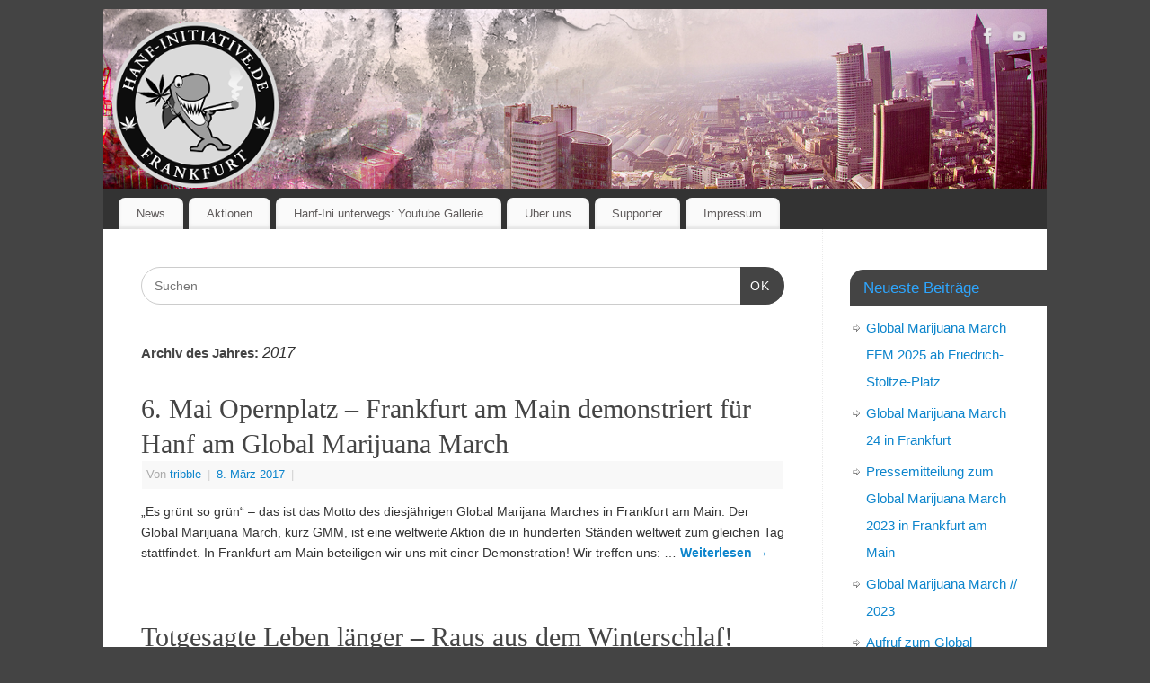

--- FILE ---
content_type: text/html; charset=UTF-8
request_url: https://www.hanf-initiative.de/2017/
body_size: 31502
content:
<!DOCTYPE html>
<html lang="de">
<head>
<meta http-equiv="Content-Type" content="text/html; charset=UTF-8" />
<meta name="viewport" content="width=device-width, user-scalable=no, initial-scale=1.0, minimum-scale=1.0, maximum-scale=1.0">
<link rel="profile" href="http://gmpg.org/xfn/11" />

<meta name='robots' content='noindex, follow' />
	<style>img:is([sizes="auto" i], [sizes^="auto," i]) { contain-intrinsic-size: 3000px 1500px }</style>
	
	
	<title>2017 - Hanf-Initiative Frankfurt am Main</title>
	<meta property="og:locale" content="de_DE" />
	<meta property="og:type" content="website" />
	<meta property="og:title" content="2017 - Hanf-Initiative Frankfurt am Main" />
	<meta property="og:url" content="https://www.hanf-initiative.de/2017/" />
	<meta property="og:site_name" content="Hanf-Initiative Frankfurt am Main" />
	<meta property="og:image" content="https://www.hanf-initiative.de/wp-content/uploads/2015/03/HAI-Logo-ohne-Hintergrund.jpg" />
	<meta property="og:image:width" content="400" />
	<meta property="og:image:height" content="400" />
	<meta property="og:image:type" content="image/jpeg" />
	<meta name="twitter:card" content="summary_large_image" />
	<meta name="twitter:site" content="@HAIFrankfurt" />
	<script type="application/ld+json" class="yoast-schema-graph">{"@context":"https://schema.org","@graph":[{"@type":"CollectionPage","@id":"https://www.hanf-initiative.de/2017/","url":"https://www.hanf-initiative.de/2017/","name":"2017 - Hanf-Initiative Frankfurt am Main","isPartOf":{"@id":"https://www.hanf-initiative.de/#website"},"breadcrumb":{"@id":"https://www.hanf-initiative.de/2017/#breadcrumb"},"inLanguage":"de"},{"@type":"BreadcrumbList","@id":"https://www.hanf-initiative.de/2017/#breadcrumb","itemListElement":[{"@type":"ListItem","position":1,"name":"Startseite","item":"https://www.hanf-initiative.de/"},{"@type":"ListItem","position":2,"name":"Archive für 2017"}]},{"@type":"WebSite","@id":"https://www.hanf-initiative.de/#website","url":"https://www.hanf-initiative.de/","name":"Hanf-Initiative Frankfurt am Main","description":"Cannabis Legalisierung am Main, Info, Demo + Aktion","publisher":{"@id":"https://www.hanf-initiative.de/#organization"},"potentialAction":[{"@type":"SearchAction","target":{"@type":"EntryPoint","urlTemplate":"https://www.hanf-initiative.de/?s={search_term_string}"},"query-input":{"@type":"PropertyValueSpecification","valueRequired":true,"valueName":"search_term_string"}}],"inLanguage":"de"},{"@type":"Organization","@id":"https://www.hanf-initiative.de/#organization","name":"Hanf-Initiative Frankfurt am MAin","url":"https://www.hanf-initiative.de/","logo":{"@type":"ImageObject","inLanguage":"de","@id":"https://www.hanf-initiative.de/#/schema/logo/image/","url":"https://www.hanf-initiative.de/wp-content/uploads/2015/03/HAI-Logo-ohne-Hintergrund.jpg","contentUrl":"https://www.hanf-initiative.de/wp-content/uploads/2015/03/HAI-Logo-ohne-Hintergrund.jpg","width":400,"height":400,"caption":"Hanf-Initiative Frankfurt am MAin"},"image":{"@id":"https://www.hanf-initiative.de/#/schema/logo/image/"},"sameAs":["https://www.facebook.com/hanfiniffm","https://x.com/HAIFrankfurt"]}]}</script>
	


<link rel="alternate" type="application/rss+xml" title="Hanf-Initiative Frankfurt am Main &raquo; Feed" href="https://www.hanf-initiative.de/feed/" />
<link rel='stylesheet' id='wpacu-combined-css-head-1' href='https://www.hanf-initiative.de/wp-content/cache/asset-cleanup/css/head-615aabfa0b73b1bf2837d3c2c69e62aa8bb9ef3e.css' type='text/css' media='all' />
<style id='classic-theme-styles-inline-css' type='text/css'>
/*! This file is auto-generated */
.wp-block-button__link{color:#fff;background-color:#32373c;border-radius:9999px;box-shadow:none;text-decoration:none;padding:calc(.667em + 2px) calc(1.333em + 2px);font-size:1.125em}.wp-block-file__button{background:#32373c;color:#fff;text-decoration:none}
</style>
<style id='global-styles-inline-css' type='text/css'>
:root{--wp--preset--aspect-ratio--square: 1;--wp--preset--aspect-ratio--4-3: 4/3;--wp--preset--aspect-ratio--3-4: 3/4;--wp--preset--aspect-ratio--3-2: 3/2;--wp--preset--aspect-ratio--2-3: 2/3;--wp--preset--aspect-ratio--16-9: 16/9;--wp--preset--aspect-ratio--9-16: 9/16;--wp--preset--color--black: #000000;--wp--preset--color--cyan-bluish-gray: #abb8c3;--wp--preset--color--white: #ffffff;--wp--preset--color--pale-pink: #f78da7;--wp--preset--color--vivid-red: #cf2e2e;--wp--preset--color--luminous-vivid-orange: #ff6900;--wp--preset--color--luminous-vivid-amber: #fcb900;--wp--preset--color--light-green-cyan: #7bdcb5;--wp--preset--color--vivid-green-cyan: #00d084;--wp--preset--color--pale-cyan-blue: #8ed1fc;--wp--preset--color--vivid-cyan-blue: #0693e3;--wp--preset--color--vivid-purple: #9b51e0;--wp--preset--gradient--vivid-cyan-blue-to-vivid-purple: linear-gradient(135deg,rgba(6,147,227,1) 0%,rgb(155,81,224) 100%);--wp--preset--gradient--light-green-cyan-to-vivid-green-cyan: linear-gradient(135deg,rgb(122,220,180) 0%,rgb(0,208,130) 100%);--wp--preset--gradient--luminous-vivid-amber-to-luminous-vivid-orange: linear-gradient(135deg,rgba(252,185,0,1) 0%,rgba(255,105,0,1) 100%);--wp--preset--gradient--luminous-vivid-orange-to-vivid-red: linear-gradient(135deg,rgba(255,105,0,1) 0%,rgb(207,46,46) 100%);--wp--preset--gradient--very-light-gray-to-cyan-bluish-gray: linear-gradient(135deg,rgb(238,238,238) 0%,rgb(169,184,195) 100%);--wp--preset--gradient--cool-to-warm-spectrum: linear-gradient(135deg,rgb(74,234,220) 0%,rgb(151,120,209) 20%,rgb(207,42,186) 40%,rgb(238,44,130) 60%,rgb(251,105,98) 80%,rgb(254,248,76) 100%);--wp--preset--gradient--blush-light-purple: linear-gradient(135deg,rgb(255,206,236) 0%,rgb(152,150,240) 100%);--wp--preset--gradient--blush-bordeaux: linear-gradient(135deg,rgb(254,205,165) 0%,rgb(254,45,45) 50%,rgb(107,0,62) 100%);--wp--preset--gradient--luminous-dusk: linear-gradient(135deg,rgb(255,203,112) 0%,rgb(199,81,192) 50%,rgb(65,88,208) 100%);--wp--preset--gradient--pale-ocean: linear-gradient(135deg,rgb(255,245,203) 0%,rgb(182,227,212) 50%,rgb(51,167,181) 100%);--wp--preset--gradient--electric-grass: linear-gradient(135deg,rgb(202,248,128) 0%,rgb(113,206,126) 100%);--wp--preset--gradient--midnight: linear-gradient(135deg,rgb(2,3,129) 0%,rgb(40,116,252) 100%);--wp--preset--font-size--small: 13px;--wp--preset--font-size--medium: 20px;--wp--preset--font-size--large: 36px;--wp--preset--font-size--x-large: 42px;--wp--preset--spacing--20: 0.44rem;--wp--preset--spacing--30: 0.67rem;--wp--preset--spacing--40: 1rem;--wp--preset--spacing--50: 1.5rem;--wp--preset--spacing--60: 2.25rem;--wp--preset--spacing--70: 3.38rem;--wp--preset--spacing--80: 5.06rem;--wp--preset--shadow--natural: 6px 6px 9px rgba(0, 0, 0, 0.2);--wp--preset--shadow--deep: 12px 12px 50px rgba(0, 0, 0, 0.4);--wp--preset--shadow--sharp: 6px 6px 0px rgba(0, 0, 0, 0.2);--wp--preset--shadow--outlined: 6px 6px 0px -3px rgba(255, 255, 255, 1), 6px 6px rgba(0, 0, 0, 1);--wp--preset--shadow--crisp: 6px 6px 0px rgba(0, 0, 0, 1);}:where(.is-layout-flex){gap: 0.5em;}:where(.is-layout-grid){gap: 0.5em;}body .is-layout-flex{display: flex;}.is-layout-flex{flex-wrap: wrap;align-items: center;}.is-layout-flex > :is(*, div){margin: 0;}body .is-layout-grid{display: grid;}.is-layout-grid > :is(*, div){margin: 0;}:where(.wp-block-columns.is-layout-flex){gap: 2em;}:where(.wp-block-columns.is-layout-grid){gap: 2em;}:where(.wp-block-post-template.is-layout-flex){gap: 1.25em;}:where(.wp-block-post-template.is-layout-grid){gap: 1.25em;}.has-black-color{color: var(--wp--preset--color--black) !important;}.has-cyan-bluish-gray-color{color: var(--wp--preset--color--cyan-bluish-gray) !important;}.has-white-color{color: var(--wp--preset--color--white) !important;}.has-pale-pink-color{color: var(--wp--preset--color--pale-pink) !important;}.has-vivid-red-color{color: var(--wp--preset--color--vivid-red) !important;}.has-luminous-vivid-orange-color{color: var(--wp--preset--color--luminous-vivid-orange) !important;}.has-luminous-vivid-amber-color{color: var(--wp--preset--color--luminous-vivid-amber) !important;}.has-light-green-cyan-color{color: var(--wp--preset--color--light-green-cyan) !important;}.has-vivid-green-cyan-color{color: var(--wp--preset--color--vivid-green-cyan) !important;}.has-pale-cyan-blue-color{color: var(--wp--preset--color--pale-cyan-blue) !important;}.has-vivid-cyan-blue-color{color: var(--wp--preset--color--vivid-cyan-blue) !important;}.has-vivid-purple-color{color: var(--wp--preset--color--vivid-purple) !important;}.has-black-background-color{background-color: var(--wp--preset--color--black) !important;}.has-cyan-bluish-gray-background-color{background-color: var(--wp--preset--color--cyan-bluish-gray) !important;}.has-white-background-color{background-color: var(--wp--preset--color--white) !important;}.has-pale-pink-background-color{background-color: var(--wp--preset--color--pale-pink) !important;}.has-vivid-red-background-color{background-color: var(--wp--preset--color--vivid-red) !important;}.has-luminous-vivid-orange-background-color{background-color: var(--wp--preset--color--luminous-vivid-orange) !important;}.has-luminous-vivid-amber-background-color{background-color: var(--wp--preset--color--luminous-vivid-amber) !important;}.has-light-green-cyan-background-color{background-color: var(--wp--preset--color--light-green-cyan) !important;}.has-vivid-green-cyan-background-color{background-color: var(--wp--preset--color--vivid-green-cyan) !important;}.has-pale-cyan-blue-background-color{background-color: var(--wp--preset--color--pale-cyan-blue) !important;}.has-vivid-cyan-blue-background-color{background-color: var(--wp--preset--color--vivid-cyan-blue) !important;}.has-vivid-purple-background-color{background-color: var(--wp--preset--color--vivid-purple) !important;}.has-black-border-color{border-color: var(--wp--preset--color--black) !important;}.has-cyan-bluish-gray-border-color{border-color: var(--wp--preset--color--cyan-bluish-gray) !important;}.has-white-border-color{border-color: var(--wp--preset--color--white) !important;}.has-pale-pink-border-color{border-color: var(--wp--preset--color--pale-pink) !important;}.has-vivid-red-border-color{border-color: var(--wp--preset--color--vivid-red) !important;}.has-luminous-vivid-orange-border-color{border-color: var(--wp--preset--color--luminous-vivid-orange) !important;}.has-luminous-vivid-amber-border-color{border-color: var(--wp--preset--color--luminous-vivid-amber) !important;}.has-light-green-cyan-border-color{border-color: var(--wp--preset--color--light-green-cyan) !important;}.has-vivid-green-cyan-border-color{border-color: var(--wp--preset--color--vivid-green-cyan) !important;}.has-pale-cyan-blue-border-color{border-color: var(--wp--preset--color--pale-cyan-blue) !important;}.has-vivid-cyan-blue-border-color{border-color: var(--wp--preset--color--vivid-cyan-blue) !important;}.has-vivid-purple-border-color{border-color: var(--wp--preset--color--vivid-purple) !important;}.has-vivid-cyan-blue-to-vivid-purple-gradient-background{background: var(--wp--preset--gradient--vivid-cyan-blue-to-vivid-purple) !important;}.has-light-green-cyan-to-vivid-green-cyan-gradient-background{background: var(--wp--preset--gradient--light-green-cyan-to-vivid-green-cyan) !important;}.has-luminous-vivid-amber-to-luminous-vivid-orange-gradient-background{background: var(--wp--preset--gradient--luminous-vivid-amber-to-luminous-vivid-orange) !important;}.has-luminous-vivid-orange-to-vivid-red-gradient-background{background: var(--wp--preset--gradient--luminous-vivid-orange-to-vivid-red) !important;}.has-very-light-gray-to-cyan-bluish-gray-gradient-background{background: var(--wp--preset--gradient--very-light-gray-to-cyan-bluish-gray) !important;}.has-cool-to-warm-spectrum-gradient-background{background: var(--wp--preset--gradient--cool-to-warm-spectrum) !important;}.has-blush-light-purple-gradient-background{background: var(--wp--preset--gradient--blush-light-purple) !important;}.has-blush-bordeaux-gradient-background{background: var(--wp--preset--gradient--blush-bordeaux) !important;}.has-luminous-dusk-gradient-background{background: var(--wp--preset--gradient--luminous-dusk) !important;}.has-pale-ocean-gradient-background{background: var(--wp--preset--gradient--pale-ocean) !important;}.has-electric-grass-gradient-background{background: var(--wp--preset--gradient--electric-grass) !important;}.has-midnight-gradient-background{background: var(--wp--preset--gradient--midnight) !important;}.has-small-font-size{font-size: var(--wp--preset--font-size--small) !important;}.has-medium-font-size{font-size: var(--wp--preset--font-size--medium) !important;}.has-large-font-size{font-size: var(--wp--preset--font-size--large) !important;}.has-x-large-font-size{font-size: var(--wp--preset--font-size--x-large) !important;}
:where(.wp-block-post-template.is-layout-flex){gap: 1.25em;}:where(.wp-block-post-template.is-layout-grid){gap: 1.25em;}
:where(.wp-block-columns.is-layout-flex){gap: 2em;}:where(.wp-block-columns.is-layout-grid){gap: 2em;}
:root :where(.wp-block-pullquote){font-size: 1.5em;line-height: 1.6;}
</style>





<script type="text/javascript" id="mantra-frontend-js-extra">
/* <![CDATA[ */
var mantra_options = {"responsive":"1","image_class":"imageSeven","equalize_sidebars":"0"};
/* ]]> */
</script>
<script type="text/javascript" id="__ytprefs__-js-extra">
/* <![CDATA[ */
var _EPYT_ = {"ajaxurl":"https:\/\/www.hanf-initiative.de\/wp-admin\/admin-ajax.php","security":"0023ad84d9","gallery_scrolloffset":"20","eppathtoscripts":"https:\/\/www.hanf-initiative.de\/wp-content\/plugins\/youtube-embed-plus\/scripts\/","eppath":"https:\/\/www.hanf-initiative.de\/wp-content\/plugins\/youtube-embed-plus\/","epresponsiveselector":"[\"iframe.__youtube_prefs_widget__\"]","epdovol":"1","version":"14.2.4","evselector":"iframe.__youtube_prefs__[src], iframe[src*=\"youtube.com\/embed\/\"], iframe[src*=\"youtube-nocookie.com\/embed\/\"]","ajax_compat":"","maxres_facade":"eager","ytapi_load":"light","pause_others":"","stopMobileBuffer":"1","facade_mode":"","not_live_on_channel":""};
/* ]]> */
</script>
<script type='text/javascript' id='wpacu-combined-js-head-group-1' src='https://www.hanf-initiative.de/wp-content/cache/asset-cleanup/js/head-3fba9d6bc363008fde3b40b047ee3f47ac418126.js'></script><script>
	window.PerfectyPushOptions = {
		path: "https://www.hanf-initiative.de/wp-content/plugins/perfecty-push-notifications/public/js",
		dialogTitle: "Möchtest du Benachrichtigungen von der Hanf-Initiative FFM erhalten?",
		dialogSubmit: "Ja, will ich!",
		dialogCancel: "Nicht jetzt!",
		settingsTitle: "Einstellungen für die Benachrichtigungen",
		settingsOptIn: "Ich möchte Benachrichtigungen erhalten",
		settingsUpdateError: "Konnte die Einstellung nicht ändern, probiere es bitte noch einmal!",
		serverUrl: "https://www.hanf-initiative.de/wp-json/perfecty-push",
		vapidPublicKey: "BATnX5BZrDW32QLmkTT4QBT89Z_u-t1ApvhT9MKj4kYRFSRqzPQPGudpt-d5W89jedj6sRaqv-NP_rPSxJnn-QA",
		token: "cf92a3a722",
		tokenHeader: "X-WP-Nonce",
		enabled: true,
		unregisterConflicts: false,
		serviceWorkerScope: "/perfecty/push",
		loggerLevel: "error",
		loggerVerbose: false,
		hideBellAfterSubscribe: false,
		askPermissionsDirectly: false,
		unregisterConflictsExpression: "(OneSignalSDKWorker|wonderpush-worker-loader|webpushr-sw|subscribers-com\/firebase-messaging-sw|gravitec-net-web-push-notifications|push_notification_sw)",
		promptIconUrl: "",
		visitsToDisplayPrompt: 0	}
</script>
<!--[if lte IE 8]> <style type="text/css" media="screen"> #access ul li, .edit-link a , #footer-widget-area .widget-title, .entry-meta,.entry-meta .comments-link, .short-button-light, .short-button-dark ,.short-button-color ,blockquote { position:relative; behavior: url(https://www.hanf-initiative.de/wp-content/themes/mantra/resources/js/PIE/PIE.php); } #access ul ul { -pie-box-shadow:0px 5px 5px #999; } #access ul li.current_page_item, #access ul li.current-menu-item , #access ul li ,#access ul ul ,#access ul ul li, .commentlist li.comment ,.commentlist .avatar, .nivo-caption, .theme-default .nivoSlider { behavior: url(https://www.hanf-initiative.de/wp-content/themes/mantra/resources/js/PIE/PIE.php); } </style> <![endif]--><style type="text/css" id="custom-background-css">
body.custom-background { background-color: #a5a5a5; }
</style>
	<!--[if lt IE 9]>
	<script>
	document.createElement('header');
	document.createElement('nav');
	document.createElement('section');
	document.createElement('article');
	document.createElement('aside');
	document.createElement('footer');
	document.createElement('hgroup');
	</script>
	<![endif]--> </head>
<body class="archive date custom-background wp-theme-mantra mantra-image-seven mantra-caption-light mantra-hratio-0 mantra-sidebar-right mantra-menu-left">
	    <div id="toTop"><i class="crycon-back2top"></i> </div>
		
<div id="wrapper" class="hfeed">


<header id="header">

		<div id="masthead">

			<div id="branding" role="banner" >

				
	<div id="header-container">

				<div>
				<a id="logo" href="https://www.hanf-initiative.de/"> <img title="" alt="Hanf-Initiative Frankfurt am Main" src="http://hanf-initiative.de/wp-content/uploads/2014/01/haiheader2.png" /> </a>
			</div>
				<div class="socials" id="sheader">
	
			<a target="_blank" rel="nofollow" href="https://www.facebook.com/hanfiniffm?ref=hl" class="socialicons social-Facebook" title="Facebook">
				<img alt="Facebook" src="https://www.hanf-initiative.de/wp-content/themes/mantra/resources/images/socials/Facebook.png" />
			</a>
            
			<a target="_blank" rel="nofollow" href="http://www.youtube.com/channel/UCa45QixXJEB2IAskjMioCQA" class="socialicons social-YouTube" title="YouTube">
				<img alt="YouTube" src="https://www.hanf-initiative.de/wp-content/themes/mantra/resources/images/socials/YouTube.png" />
			</a>
            	</div>
		</div> 
					<div style="clear:both;"></div>

			</div>

            <a id="nav-toggle"><span>&nbsp; Menü</span></a>
			<nav id="access" class="jssafe" role="navigation">

					<div class="skip-link screen-reader-text"><a href="#content" title="Zum Inhalt springen">Zum Inhalt springen</a></div>
	<div class="menu"><ul id="prime_nav" class="menu"><li id="menu-item-881" class="menu-item menu-item-type-custom menu-item-object-custom menu-item-has-children menu-item-881"><a href="http://hanf-initiative.de/">News</a>
<ul class="sub-menu">
	<li id="menu-item-650" class="menu-item menu-item-type-post_type menu-item-object-page menu-item-650"><a href="https://www.hanf-initiative.de/newsletter/">Newsletter</a></li>
	<li id="menu-item-879" class="menu-item menu-item-type-taxonomy menu-item-object-category menu-item-879"><a href="https://www.hanf-initiative.de/kategorie/sitzungsberichte/">Sitzungsberichte</a></li>
</ul>
</li>
<li id="menu-item-691" class="menu-item menu-item-type-post_type menu-item-object-page menu-item-has-children menu-item-691"><a href="https://www.hanf-initiative.de/aktionen/">Aktionen</a>
<ul class="sub-menu">
	<li id="menu-item-940" class="menu-item menu-item-type-post_type menu-item-object-post menu-item-940"><a href="https://www.hanf-initiative.de/2017/6-mai-opernplatz-frankfurt-am-main-demonstriert-fuer-hanf-am-global-marijuana-march/">2017 &#8211; Es grünt so grün &#8211; Global Marijuana March</a></li>
	<li id="menu-item-814" class="menu-item menu-item-type-taxonomy menu-item-object-category menu-item-814"><a href="https://www.hanf-initiative.de/kategorie/hai-intern/gmm2016-planung/">Global Marijuana March 2016</a></li>
	<li id="menu-item-831" class="menu-item menu-item-type-post_type menu-item-object-page menu-item-831"><a href="https://www.hanf-initiative.de/aktionen/gmm-2015/">Global Marijuana March 2015</a></li>
	<li id="menu-item-686" class="menu-item menu-item-type-post_type menu-item-object-page menu-item-686"><a href="https://www.hanf-initiative.de/tanzen-mit-pflanzen-after-demo-party/">Tanzen mit Pflanzen 2015</a></li>
	<li id="menu-item-696" class="menu-item menu-item-type-post_type menu-item-object-page menu-item-696"><a href="https://www.hanf-initiative.de/legal-vibes-soli-party/">Legal Vibes – Soli Party</a></li>
</ul>
</li>
<li id="menu-item-909" class="menu-item menu-item-type-post_type menu-item-object-page menu-item-909"><a href="https://www.hanf-initiative.de/youtube-gallery/">Hanf-Ini unterwegs: Youtube Gallerie</a></li>
<li id="menu-item-348" class="menu-item menu-item-type-post_type menu-item-object-page menu-item-348"><a href="https://www.hanf-initiative.de/ueber-uns/">Über uns</a></li>
<li id="menu-item-588" class="menu-item menu-item-type-post_type menu-item-object-page menu-item-588"><a href="https://www.hanf-initiative.de/supporter/">Supporter</a></li>
<li id="menu-item-349" class="menu-item menu-item-type-post_type menu-item-object-page menu-item-349"><a href="https://www.hanf-initiative.de/impressum/">Impressum</a></li>
</ul></div>
			</nav>

		</div>

	<div style="clear:both;"> </div>

</header>
<div id="main" class="main">
	<div  id="forbottom" >
		
		<div style="clear:both;"> </div>

		
		<section id="container">
			<div id="content" role="main">

					<ul class="yoyo">
			<li id="search-4" class="widget-container widget_search"><form method="get" id="searchform" action="https://www.hanf-initiative.de/">
	<label>
		<span class="screen-reader-text">Suchbegriff:</span>
		<input type="search" class="s" placeholder="Suchen" value="" name="s" />
	</label>
	<button type="submit" class="searchsubmit"><span class="screen-reader-text">Suchen</span>OK</button>
</form>
</li>		</ul>
	
			
				<header class="page-header">
					<h1 class="page-title">
													Archiv des Jahres: <span>2017</span>											</h1>
				</header>

				
								
					
	<article id="post-936" class="post-936 post type-post status-publish format-standard hentry category-global-marijuana-march">
		<header class="entry-header">	
			<h2 class="entry-title">
				<a href="https://www.hanf-initiative.de/2017/6-mai-opernplatz-frankfurt-am-main-demonstriert-fuer-hanf-am-global-marijuana-march/" title="Permalink zu 6. Mai Opernplatz &#8211; Frankfurt am Main demonstriert für Hanf am Global Marijuana March" rel="bookmark">
					6. Mai Opernplatz &#8211; Frankfurt am Main demonstriert für Hanf am Global Marijuana March				</a>
			</h2>
						<div class="entry-meta">
				 <span class="author vcard" > Von  <a class="url fn n" rel="author" href="https://www.hanf-initiative.de/author/tribble/" title="Alle Beiträge von tribble anzeigen">tribble</a> <span class="bl_sep">|</span></span>  <time class="onDate date published" datetime="2017-03-08T21:52:14+02:00"> <a href="https://www.hanf-initiative.de/2017/6-mai-opernplatz-frankfurt-am-main-demonstriert-fuer-hanf-am-global-marijuana-march/" title="21:52" rel="bookmark"><span class="entry-date">8. März 2017</span> <span class="entry-time"> - 21:52</span></a> </time><span class="bl_sep">|</span><time class="updated"  datetime="2017-03-08T21:52:14+02:00">8. März 2017</time> <span class="bl_categ"> <a href="https://www.hanf-initiative.de/kategorie/global-marijuana-march/" rel="tag">Global Marijuana March</a> </span>  							<div class="comments-link">
				<a href="https://www.hanf-initiative.de/2017/6-mai-opernplatz-frankfurt-am-main-demonstriert-fuer-hanf-am-global-marijuana-march/#comments">Ein Kommentar</a>			</div>
						</div>
			
		
		</header>
						
												<div class="entry-summary">
												<p>&#8222;Es grünt so grün&#8220; &#8211; das ist das Motto des diesjährigen Global Marijana Marches in Frankfurt am Main. Der Global Marijuana March, kurz GMM, ist eine weltweite Aktion die in hunderten Ständen weltweit zum gleichen Tag stattfindet. In Frankfurt am Main beteiligen wir uns mit einer Demonstration! Wir treffen uns: … <a class="continue-reading-link" href="https://www.hanf-initiative.de/2017/6-mai-opernplatz-frankfurt-am-main-demonstriert-fuer-hanf-am-global-marijuana-march/">Weiterlesen <span class="meta-nav">&rarr; </span></a></p>
						</div>
									
				<footer class="entry-meta2">
						</footer>

	</article>
	
	

				
					
	<article id="post-931" class="post-931 post type-post status-publish format-standard hentry category-allgemein">
		<header class="entry-header">	
			<h2 class="entry-title">
				<a href="https://www.hanf-initiative.de/2017/totgesagte-leben-laenger-raus-aus-dem-winterschlaf/" title="Permalink zu Totgesagte Leben länger &#8211; Raus aus dem Winterschlaf!" rel="bookmark">
					Totgesagte Leben länger &#8211; Raus aus dem Winterschlaf!				</a>
			</h2>
						<div class="entry-meta">
				 <span class="author vcard" > Von  <a class="url fn n" rel="author" href="https://www.hanf-initiative.de/author/tribble/" title="Alle Beiträge von tribble anzeigen">tribble</a> <span class="bl_sep">|</span></span>  <time class="onDate date published" datetime="2017-03-07T18:45:24+02:00"> <a href="https://www.hanf-initiative.de/2017/totgesagte-leben-laenger-raus-aus-dem-winterschlaf/" title="18:45" rel="bookmark"><span class="entry-date">7. März 2017</span> <span class="entry-time"> - 18:45</span></a> </time><span class="bl_sep">|</span><time class="updated"  datetime="2017-03-07T18:45:24+02:00">7. März 2017</time> <span class="bl_categ"> <a href="https://www.hanf-initiative.de/kategorie/allgemein/" rel="tag">Allgemein</a> </span>  							<div class="comments-link">
				<a href="https://www.hanf-initiative.de/2017/totgesagte-leben-laenger-raus-aus-dem-winterschlaf/#comments">Ein Kommentar</a>			</div>
						</div>
			
		
		</header>
						
												<div class="entry-summary">
												<p>Wir haben einige Zeit nichts mehr von uns hören lassen &#8211; aber es gibt uns noch immer! Die Hanf-Initiative ist weiterhin Ansprechbar und wir freuen uns über dein Interesse am Mit-Wirken: Ingrid Wunn Franz Werfel Straße 10 60431 Frankfurt Ginnheim Und per eMail an: info@hanf-initiative.de.</p>
						</div>
									
				<footer class="entry-meta2">
						</footer>

	</article>
	
	

				
				
			
						</div>
				<div id="primary" class="widget-area" role="complementary">

		
		
			<ul class="xoxo">
				
		<li id="recent-posts-2" class="widget-container widget_recent_entries">
		<h3 class="widget-title">Neueste Beiträge</h3>
		<ul>
											<li>
					<a href="https://www.hanf-initiative.de/2025/global-marijuana-march-ffm-2025-ab-friedrich-stoltze-platz/">Global Marijuana March FFM 2025 ab Friedrich-Stoltze-Platz</a>
									</li>
											<li>
					<a href="https://www.hanf-initiative.de/2024/global-marijuana-march-24-in-frankfurt/">Global Marijuana March 24 in Frankfurt</a>
									</li>
											<li>
					<a href="https://www.hanf-initiative.de/2023/pressemeldung-zum-global-marijuana-march-2023-in-frankfurt-am-main/">Pressemitteilung zum Global Marijuana March 2023 in Frankfurt am Main</a>
									</li>
											<li>
					<a href="https://www.hanf-initiative.de/2023/global-marijuana-march-2023/">Global Marijuana March // 2023</a>
									</li>
											<li>
					<a href="https://www.hanf-initiative.de/2022/pressemitteilung-global-marijuana-march-2022/">Aufruf zum Global Marijuana March 2022</a>
									</li>
					</ul>

		</li><li id="categories-3" class="widget-container widget_categories"><h3 class="widget-title">Artikelkategorien</h3>
			<ul>
					<li class="cat-item cat-item-1"><a href="https://www.hanf-initiative.de/kategorie/allgemein/">Allgemein</a>
</li>
	<li class="cat-item cat-item-49"><a href="https://www.hanf-initiative.de/kategorie/global-marijuana-march/">Global Marijuana March</a>
</li>
	<li class="cat-item cat-item-50"><a href="https://www.hanf-initiative.de/kategorie/hai-intern/gmm2016-planung/">GMM2016-Planung</a>
</li>
	<li class="cat-item cat-item-41"><a href="https://www.hanf-initiative.de/kategorie/hai-intern/">HAI-Intern</a>
</li>
	<li class="cat-item cat-item-53"><a href="https://www.hanf-initiative.de/kategorie/sitzungsberichte/">Sitzungsberichte</a>
</li>
			</ul>

			</li><li id="annual_archive_widget-2" class="widget-container Annual_Archive_Widget"><h3 class="widget-title">Archiv</h3>		<ul>
			<li><a href='https://www.hanf-initiative.de/2025/'>2025</a></li>
	<li><a href='https://www.hanf-initiative.de/2024/'>2024</a></li>
	<li><a href='https://www.hanf-initiative.de/2023/'>2023</a></li>
	<li><a href='https://www.hanf-initiative.de/2022/'>2022</a></li>
	<li><a href='https://www.hanf-initiative.de/2021/'>2021</a></li>
	<li><a href='https://www.hanf-initiative.de/2020/'>2020</a></li>
	<li><a href='https://www.hanf-initiative.de/2019/'>2019</a></li>
	<li><a href='https://www.hanf-initiative.de/2018/'>2018</a></li>
	<li><a href='https://www.hanf-initiative.de/2017/'>2017</a></li>
	<li><a href='https://www.hanf-initiative.de/2016/'>2016</a></li>
	<li><a href='https://www.hanf-initiative.de/2015/'>2015</a></li>
	<li><a href='https://www.hanf-initiative.de/2014/'>2014</a></li>
	<li><a href='https://www.hanf-initiative.de/2013/'>2013</a></li>
		</ul>
		</li>			</ul>

			<ul class="xoxo">
							</ul>

			
		</div>

			</section>

	<div style="clear:both;"></div>

	</div> 
	</div>


	<footer id="footer" role="contentinfo">
		<div id="colophon">
		
			
			
		</div>

		<div id="footer2">
		
			<nav class="footermenu"><ul id="menu-fusszeilenmenue" class="menu"><li id="menu-item-395" class="menu-item menu-item-type-custom menu-item-object-custom menu-item-395"><a href="https://hanf-initiative.de/wp-admin">Administration</a></li>
</ul></nav><div style="text-align:center;clear:both;padding-top:4px;" >
	<a href="https://www.hanf-initiative.de/" title="Hanf-Initiative Frankfurt am Main" rel="home">
		Hanf-Initiative Frankfurt am Main</a> | Präsentiert von <a target="_blank" href="http://www.cryoutcreations.eu/mantra" title="Mantra Theme by Cryout Creations">Mantra</a> &amp; <a target="_blank" href="http://wordpress.org/"
		title="Eine semantische, persönliche Publikationsplattform">  WordPress.	</a>
</div> 	<div class="socials" id="sfooter">
	
			<a target="_blank" rel="nofollow" href="https://www.facebook.com/hanfiniffm?ref=hl" class="socialicons social-Facebook" title="Facebook">
				<img alt="Facebook" src="https://www.hanf-initiative.de/wp-content/themes/mantra/resources/images/socials/Facebook.png" />
			</a>
            
			<a target="_blank" rel="nofollow" href="http://www.youtube.com/channel/UCa45QixXJEB2IAskjMioCQA" class="socialicons social-YouTube" title="YouTube">
				<img alt="YouTube" src="https://www.hanf-initiative.de/wp-content/themes/mantra/resources/images/socials/YouTube.png" />
			</a>
            	</div>
				
		</div>

	</footer>

</div>

<script type="speculationrules">
{"prefetch":[{"source":"document","where":{"and":[{"href_matches":"\/*"},{"not":{"href_matches":["\/wp-*.php","\/wp-admin\/*","\/wp-content\/uploads\/*","\/wp-content\/*","\/wp-content\/plugins\/*","\/wp-content\/themes\/mantra\/*","\/*\\?(.+)"]}},{"not":{"selector_matches":"a[rel~=\"nofollow\"]"}},{"not":{"selector_matches":".no-prefetch, .no-prefetch a"}}]},"eagerness":"conservative"}]}
</script>
<script type="text/javascript" id="newsletter-js-extra">
/* <![CDATA[ */
var newsletter_data = {"action_url":"https:\/\/www.hanf-initiative.de\/wp-admin\/admin-ajax.php"};
/* ]]> */
</script>
<script data-wpacu-to-be-preloaded-basic='1' type='text/javascript' id='wpacu-combined-js-body-group-1' src='https://www.hanf-initiative.de/wp-content/cache/asset-cleanup/js/body-b874fe226fa7f5fe1a849ce5ed1ab8f67092fd09.js'></script>
</body>
</html>


--- FILE ---
content_type: application/javascript
request_url: https://www.hanf-initiative.de/wp-content/cache/asset-cleanup/js/body-b874fe226fa7f5fe1a849ce5ed1ab8f67092fd09.js
body_size: 34027
content:
/*!/wp-content/plugins/perfecty-push-notifications/public/js/perfecty-push-sdk/dist/perfecty-push-sdk.min.js*/
/*! For license information please see perfecty-push-sdk.min.js.LICENSE.txt */
!function(){var e={633:function(e,t,r){var n=r(738).default;function i(){"use strict";e.exports=i=function(){return r},e.exports.__esModule=!0,e.exports.default=e.exports;var t,r={},o=Object.prototype,s=o.hasOwnProperty,a=Object.defineProperty||function(e,t,r){e[t]=r.value},u="function"==typeof Symbol?Symbol:{},c=u.iterator||"@@iterator",l=u.asyncIterator||"@@asyncIterator",f=u.toStringTag||"@@toStringTag";function p(e,t,r){return Object.defineProperty(e,t,{value:r,enumerable:!0,configurable:!0,writable:!0}),e[t]}try{p({},"")}catch(t){p=function(e,t,r){return e[t]=r}}function d(e,t,r,n){var i=t&&t.prototype instanceof x?t:x,o=Object.create(i.prototype),s=new N(n||[]);return a(o,"_invoke",{value:O(e,r,s)}),o}function h(e,t,r){try{return{type:"normal",arg:e.call(t,r)}}catch(e){return{type:"throw",arg:e}}}r.wrap=d;var g="suspendedStart",v="suspendedYield",y="executing",b="completed",m={};function x(){}function w(){}function k(){}var S={};p(S,c,(function(){return this}));var E=Object.getPrototypeOf,I=E&&E(E(A([])));I&&I!==o&&s.call(I,c)&&(S=I);var P=k.prototype=x.prototype=Object.create(S);function T(e){["next","throw","return"].forEach((function(t){p(e,t,(function(e){return this._invoke(t,e)}))}))}function L(e,t){function r(i,o,a,u){var c=h(e[i],e,o);if("throw"!==c.type){var l=c.arg,f=l.value;return f&&"object"==n(f)&&s.call(f,"__await")?t.resolve(f.__await).then((function(e){r("next",e,a,u)}),(function(e){r("throw",e,a,u)})):t.resolve(f).then((function(e){l.value=e,a(l)}),(function(e){return r("throw",e,a,u)}))}u(c.arg)}var i;a(this,"_invoke",{value:function(e,n){function o(){return new t((function(t,i){r(e,n,t,i)}))}return i=i?i.then(o,o):o()}})}function O(e,r,n){var i=g;return function(o,s){if(i===y)throw Error("Generator is already running");if(i===b){if("throw"===o)throw s;return{value:t,done:!0}}for(n.method=o,n.arg=s;;){var a=n.delegate;if(a){var u=_(a,n);if(u){if(u===m)continue;return u}}if("next"===n.method)n.sent=n._sent=n.arg;else if("throw"===n.method){if(i===g)throw i=b,n.arg;n.dispatchException(n.arg)}else"return"===n.method&&n.abrupt("return",n.arg);i=y;var c=h(e,r,n);if("normal"===c.type){if(i=n.done?b:v,c.arg===m)continue;return{value:c.arg,done:n.done}}"throw"===c.type&&(i=b,n.method="throw",n.arg=c.arg)}}}function _(e,r){var n=r.method,i=e.iterator[n];if(i===t)return r.delegate=null,"throw"===n&&e.iterator.return&&(r.method="return",r.arg=t,_(e,r),"throw"===r.method)||"return"!==n&&(r.method="throw",r.arg=new TypeError("The iterator does not provide a '"+n+"' method")),m;var o=h(i,e.iterator,r.arg);if("throw"===o.type)return r.method="throw",r.arg=o.arg,r.delegate=null,m;var s=o.arg;return s?s.done?(r[e.resultName]=s.value,r.next=e.nextLoc,"return"!==r.method&&(r.method="next",r.arg=t),r.delegate=null,m):s:(r.method="throw",r.arg=new TypeError("iterator result is not an object"),r.delegate=null,m)}function C(e){var t={tryLoc:e[0]};1 in e&&(t.catchLoc=e[1]),2 in e&&(t.finallyLoc=e[2],t.afterLoc=e[3]),this.tryEntries.push(t)}function U(e){var t=e.completion||{};t.type="normal",delete t.arg,e.completion=t}function N(e){this.tryEntries=[{tryLoc:"root"}],e.forEach(C,this),this.reset(!0)}function A(e){if(e||""===e){var r=e[c];if(r)return r.call(e);if("function"==typeof e.next)return e;if(!isNaN(e.length)){var i=-1,o=function r(){for(;++i<e.length;)if(s.call(e,i))return r.value=e[i],r.done=!1,r;return r.value=t,r.done=!0,r};return o.next=o}}throw new TypeError(n(e)+" is not iterable")}return w.prototype=k,a(P,"constructor",{value:k,configurable:!0}),a(k,"constructor",{value:w,configurable:!0}),w.displayName=p(k,f,"GeneratorFunction"),r.isGeneratorFunction=function(e){var t="function"==typeof e&&e.constructor;return!!t&&(t===w||"GeneratorFunction"===(t.displayName||t.name))},r.mark=function(e){return Object.setPrototypeOf?Object.setPrototypeOf(e,k):(e.__proto__=k,p(e,f,"GeneratorFunction")),e.prototype=Object.create(P),e},r.awrap=function(e){return{__await:e}},T(L.prototype),p(L.prototype,l,(function(){return this})),r.AsyncIterator=L,r.async=function(e,t,n,i,o){void 0===o&&(o=Promise);var s=new L(d(e,t,n,i),o);return r.isGeneratorFunction(t)?s:s.next().then((function(e){return e.done?e.value:s.next()}))},T(P),p(P,f,"Generator"),p(P,c,(function(){return this})),p(P,"toString",(function(){return"[object Generator]"})),r.keys=function(e){var t=Object(e),r=[];for(var n in t)r.push(n);return r.reverse(),function e(){for(;r.length;){var n=r.pop();if(n in t)return e.value=n,e.done=!1,e}return e.done=!0,e}},r.values=A,N.prototype={constructor:N,reset:function(e){if(this.prev=0,this.next=0,this.sent=this._sent=t,this.done=!1,this.delegate=null,this.method="next",this.arg=t,this.tryEntries.forEach(U),!e)for(var r in this)"t"===r.charAt(0)&&s.call(this,r)&&!isNaN(+r.slice(1))&&(this[r]=t)},stop:function(){this.done=!0;var e=this.tryEntries[0].completion;if("throw"===e.type)throw e.arg;return this.rval},dispatchException:function(e){if(this.done)throw e;var r=this;function n(n,i){return a.type="throw",a.arg=e,r.next=n,i&&(r.method="next",r.arg=t),!!i}for(var i=this.tryEntries.length-1;i>=0;--i){var o=this.tryEntries[i],a=o.completion;if("root"===o.tryLoc)return n("end");if(o.tryLoc<=this.prev){var u=s.call(o,"catchLoc"),c=s.call(o,"finallyLoc");if(u&&c){if(this.prev<o.catchLoc)return n(o.catchLoc,!0);if(this.prev<o.finallyLoc)return n(o.finallyLoc)}else if(u){if(this.prev<o.catchLoc)return n(o.catchLoc,!0)}else{if(!c)throw Error("try statement without catch or finally");if(this.prev<o.finallyLoc)return n(o.finallyLoc)}}}},abrupt:function(e,t){for(var r=this.tryEntries.length-1;r>=0;--r){var n=this.tryEntries[r];if(n.tryLoc<=this.prev&&s.call(n,"finallyLoc")&&this.prev<n.finallyLoc){var i=n;break}}i&&("break"===e||"continue"===e)&&i.tryLoc<=t&&t<=i.finallyLoc&&(i=null);var o=i?i.completion:{};return o.type=e,o.arg=t,i?(this.method="next",this.next=i.finallyLoc,m):this.complete(o)},complete:function(e,t){if("throw"===e.type)throw e.arg;return"break"===e.type||"continue"===e.type?this.next=e.arg:"return"===e.type?(this.rval=this.arg=e.arg,this.method="return",this.next="end"):"normal"===e.type&&t&&(this.next=t),m},finish:function(e){for(var t=this.tryEntries.length-1;t>=0;--t){var r=this.tryEntries[t];if(r.finallyLoc===e)return this.complete(r.completion,r.afterLoc),U(r),m}},catch:function(e){for(var t=this.tryEntries.length-1;t>=0;--t){var r=this.tryEntries[t];if(r.tryLoc===e){var n=r.completion;if("throw"===n.type){var i=n.arg;U(r)}return i}}throw Error("illegal catch attempt")},delegateYield:function(e,r,n){return this.delegate={iterator:A(e),resultName:r,nextLoc:n},"next"===this.method&&(this.arg=t),m}},r}e.exports=i,e.exports.__esModule=!0,e.exports.default=e.exports},738:function(e){function t(r){return e.exports=t="function"==typeof Symbol&&"symbol"==typeof Symbol.iterator?function(e){return typeof e}:function(e){return e&&"function"==typeof Symbol&&e.constructor===Symbol&&e!==Symbol.prototype?"symbol":typeof e},e.exports.__esModule=!0,e.exports.default=e.exports,t(r)}e.exports=t,e.exports.__esModule=!0,e.exports.default=e.exports},756:function(e,t,r){var n=r(633)();e.exports=n;try{regeneratorRuntime=n}catch(e){"object"==typeof globalThis?globalThis.regeneratorRuntime=n:Function("r","regeneratorRuntime = r")(n)}}},t={};function r(n){var i=t[n];if(void 0!==i)return i.exports;var o=t[n]={exports:{}};return e[n](o,o.exports,r),o.exports}r.n=function(e){var t=e&&e.__esModule?function(){return e.default}:function(){return e};return r.d(t,{a:t}),t},r.d=function(e,t){for(var n in t)r.o(t,n)&&!r.o(e,n)&&Object.defineProperty(e,n,{enumerable:!0,get:t[n]})},r.o=function(e,t){return Object.prototype.hasOwnProperty.call(e,t)},function(){"use strict";function e(e,t,r,n,i,o,s){try{var a=e[o](s),u=a.value}catch(e){return void r(e)}a.done?t(u):Promise.resolve(u).then(n,i)}function t(t){return function(){var r=this,n=arguments;return new Promise((function(i,o){var s=t.apply(r,n);function a(t){e(s,i,o,a,u,"next",t)}function u(t){e(s,i,o,a,u,"throw",t)}a(void 0)}))}}var n,i,o,s,a,u,c,l,f,p=r(756),d=r.n(p),h=!0,g=1,v=0,y=1,b=3,m=4,x=function(e){var t=e.verbose,r=e.level;void 0!==t&&(h=t),void 0!==r&&(g=r)},w=function(e,t){h&&0===g&&(console.debug(e),void 0!==t&&console.debug(t))},k=function(e,t){h&&g<=1&&(console.info(e),void 0!==t&&console.info(t))},S=function(e,t){h&&g<=4&&(console.error(e),void 0!==t&&console.error(t))},E=function(){var e="",t="Do you want to receive notifications?",r="Continue",n="Not now",i="Notifications preferences",o="I want to receive notifications",s="Could not change the preference, please try again",a="",u="",c="Bearer",l="",f=!0,p=!1,d="",h="/perfecty/push",g=m,x=!1,w=!1,k=!1,S="",I=0;function P(e,t){return null!=e?e:t}return{init:function(e){e=void 0===e?{}:e,E.path=e.path,E.dialogTitle=e.dialogTitle,E.dialogSubmit=e.dialogSubmit,E.dialogCancel=e.dialogCancel,E.settingsTitle=e.settingsTitle,E.settingsOptIn=e.settingsOptIn,E.settingsUpdateError=e.settingsUpdateError,E.serverUrl=e.serverUrl,E.vapidPublicKey=e.vapidPublicKey,E.tokenHeader=e.tokenHeader,E.token=e.token,E.enabled=e.enabled,E.unregisterConflicts=e.unregisterConflicts,E.unregisterConflictsExpression=e.unregisterConflictsExpression,E.serviceWorkerScope=e.serviceWorkerScope,E.loggerLevel=e.loggerLevel,E.loggerVerbose=e.loggerVerbose,E.hideBellAfterSubscribe=e.hideBellAfterSubscribe,E.askPermissionsDirectly=e.askPermissionsDirectly,E.promptIconUrl=e.promptIconUrl,E.visitsToDisplayPrompt=e.visitsToDisplayPrompt},get path(){return e},set path(t){e=P(t,e)},get dialogTitle(){return t},set dialogTitle(e){t=P(e,t)},get dialogSubmit(){return r},set dialogSubmit(e){r=P(e,r)},get dialogCancel(){return n},set dialogCancel(e){n=P(e,n)},get settingsTitle(){return i},set settingsTitle(e){i=P(e,i)},get settingsOptIn(){return o},set settingsOptIn(e){o=P(e,o)},get settingsUpdateError(){return s},set settingsUpdateError(e){s=P(e,s)},get serverUrl(){return a},set serverUrl(e){a=P(e,a)},get vapidPublicKey(){return u},set vapidPublicKey(e){u=P(e,u)},get tokenHeader(){return c},set tokenHeader(e){c=P(e,c)},get token(){return l},set token(e){l=P(e,l)},get enabled(){return f},set enabled(e){f=P(e,f)},get unregisterConflicts(){return p},set unregisterConflicts(e){p=P(e,p)},get unregisterConflictsExpression(){return d},set unregisterConflictsExpression(e){d=P(e,d)},get serviceWorkerScope(){return h},set serviceWorkerScope(e){h=P(e,h)},get loggerLevel(){return g},set loggerLevel(e){switch((e=null!=e?e:"").toLowerCase()){case"debug":g=v;break;case"info":g=y;break;case"warn":g=b;break;case"error":g=m}},get loggerVerbose(){return x},set loggerVerbose(e){x=P(e,x)},get hideBellAfterSubscribe(){return w},set hideBellAfterSubscribe(e){w=P(e,w)},get askPermissionsDirectly(){return k},set askPermissionsDirectly(e){k=P(e,k)},get promptIconUrl(){return S},set promptIconUrl(e){S=P(e,S)},get visitsToDisplayPrompt(){return I},set visitsToDisplayPrompt(e){I=P(e,I)}}}(),I=E,P=(n=function(){var e=t(d().mark((function e(){var t;return d().wrap((function(e){for(;;)switch(e.prev=e.next){case 0:if("denied"===(t=window.Notification.permission)){e.next=6;break}return k("Requesting Notification permission"),e.next=5,window.Notification.requestPermission();case 5:t=e.sent;case 6:return k("Notification permission",t),e.abrupt("return",t);case 8:case"end":return e.stop()}}),e)})));return function(){return e.apply(this,arguments)}}(),{askIfNotDenied:n,isGranted:function(){return"granted"===Notification.permission},isDenied:function(){return"denied"===Notification.permission},hasNeverAsked:i=function(){return"default"===Notification.permission},askedAlready:function(){return!i()}}),T=P,L=(o="perfecty_user_id",s="perfecty_asked_notifications",a="perfecty_register_again",u="perfecty_opted_out",c="perfecty_total_visits",l=function(e){return localStorage.getItem(e)},f=function(e,t){null===t?localStorage.removeItem(e):localStorage.setItem(e,t)},{setUserId:function(e){f(o,e)},userId:function(){return l(o)},setHasAskedNotifications:function(e){f(s,e=!0===e?"yes":"no")},hasAskedNotifications:function(){return"yes"===l(s)},setShouldRegisterUser:function(e){f(a,e=!0===e?"yes":"no")},shouldRegisterUser:function(){return"yes"===l(a)},setOptedOut:function(e){f(u,e=!0===e?"yes":"no")},optedOut:function(){return"yes"===l(u)},setTotalVisits:function(e){f(c,e.toString())},totalVisits:function(){var e=l(c);return null===e?0:parseInt(e)}});function O(e){for(var t=(e+"=".repeat((4-e.length%4)%4)).replace(/-/g,"+").replace(/_/g,"/"),r=window.atob(t),n=new Uint8Array(r.length),i=0;i<r.length;++i)n[i]=r.charCodeAt(i);return n}var _,C,U,N,A=(_=function(){var e=t(d().mark((function e(t,r,n){var i,o,s,a;return d().wrap((function(e){for(;;)switch(e.prev=e.next){case 0:return k("Registering user in the server"),void 0===n&&(n=!1),i=`${I.serverUrl}/v1/push/users`,o=JSON.stringify({user:r,user_id:t,first_time:n}),e.next=6,fetch(i,{method:"post",headers:N(),body:o});case 6:return s=e.sent,e.next=9,s.json();case 9:if(a=e.sent,w("response",a),!a||void 0===a.uuid){e.next=16;break}return k("The user was registered successfully"),e.abrupt("return",a);case 16:return S("The user could not be registered"),e.abrupt("return",!1);case 18:case"end":return e.stop()}}),e)})));return function(t,r,n){return e.apply(this,arguments)}}(),C=function(){var e=t(d().mark((function e(t){var r,n,i;return d().wrap((function(e){for(;;)switch(e.prev=e.next){case 0:return k("Getting the registration status from the server"),r=`${I.serverUrl}/v1/push/users/${t}`,e.next=4,fetch(r,{method:"get",headers:N()});case 4:if(!(n=e.sent).ok){e.next=19;break}return e.next=8,n.json();case 8:if(i=e.sent,w("response",i),!i||void 0===i.uuid){e.next=15;break}return k("The user was found"),e.abrupt("return",i);case 15:return k("The user was not found"),e.abrupt("return",null);case 17:e.next=21;break;case 19:throw w("response",n),new Error("Could not communicate with the server");case 21:case"end":return e.stop()}}),e)})));return function(t){return e.apply(this,arguments)}}(),U=function(){var e=t(d().mark((function e(t){var r,n,i;return d().wrap((function(e){for(;;)switch(e.prev=e.next){case 0:return k("Unregistering user in the server"),w(`User: ${t}`),r=`${I.serverUrl}/v1/push/users/${t}/unregister`,n=!1,e.prev=4,e.next=7,fetch(r,{method:"post",headers:N()});case 7:i=e.sent,n=i.ok,e.next=15;break;case 11:return e.prev=11,e.t0=e.catch(4),S("Could not execute the fetch operation",e.t0),e.abrupt("return",!1);case 15:if(!n){e.next=20;break}return k("The user was unregistered"),e.abrupt("return",!0);case 20:return k("The user could not be unregistered"),e.abrupt("return",!1);case 22:case"end":return e.stop()}}),e,null,[[4,11]])})));return function(t){return e.apply(this,arguments)}}(),N=function(){var e={"Content-Type":"application/json"};return e[I.tokenHeader]=I.token,e},{register:_,unregister:U,getUser:C}),D=A,j=function(){return navigator.serviceWorker};function R(e,t){var r="undefined"!=typeof Symbol&&e[Symbol.iterator]||e["@@iterator"];if(!r){if(Array.isArray(e)||(r=function(e,t){if(e){if("string"==typeof e)return B(e,t);var r={}.toString.call(e).slice(8,-1);return"Object"===r&&e.constructor&&(r=e.constructor.name),"Map"===r||"Set"===r?Array.from(e):"Arguments"===r||/^(?:Ui|I)nt(?:8|16|32)(?:Clamped)?Array$/.test(r)?B(e,t):void 0}}(e))||t&&e&&"number"==typeof e.length){r&&(e=r);var n=0,i=function(){};return{s:i,n:function(){return n>=e.length?{done:!0}:{done:!1,value:e[n++]}},e:function(e){throw e},f:i}}throw new TypeError("Invalid attempt to iterate non-iterable instance.\nIn order to be iterable, non-array objects must have a [Symbol.iterator]() method.")}var o,s=!0,a=!1;return{s:function(){r=r.call(e)},n:function(){var e=r.next();return s=e.done,e},e:function(e){a=!0,o=e},f:function(){try{s||null==r.return||r.return()}finally{if(a)throw o}}}}function B(e,t){(null==t||t>e.length)&&(t=e.length);for(var r=0,n=Array(t);r<t;r++)n[r]=e[r];return n}var M,G,H,W,V,K,F,Y,$,q,z,J,Q,X,Z,ee,te,re,ne,ie,oe,se,ae,ue,ce,le,fe,pe=(M=function(){var e=t(d().mark((function e(){var t;return d().wrap((function(e){for(;;)switch(e.prev=e.next){case 0:if(null===(t=L.userId())){e.next=8;break}return e.next=4,D.getUser(t);case 4:if(null!==e.sent){e.next=8;break}return e.next=8,G();case 8:case"end":return e.stop()}}),e)})));return function(){return e.apply(this,arguments)}}(),G=function(){var e=t(d().mark((function e(){var t;return d().wrap((function(e){for(;;)switch(e.prev=e.next){case 0:return k("Removing installation"),e.next=3,Y();case 3:if(void 0===(t=e.sent)){e.next=7;break}return e.next=7,t.unregister();case 7:L.setUserId(null);case 8:case"end":return e.stop()}}),e)})));return function(){return e.apply(this,arguments)}}(),H=function(){var e=t(d().mark((function e(){var t,r,n,i,o;return d().wrap((function(e){for(;;)switch(e.prev=e.next){case 0:return k("Conflicting workers removal"),e.next=3,j().getRegistrations();case 3:t=e.sent,r=R(t),e.prev=5,r.s();case 7:if((n=r.n()).done){e.next=26;break}return i=n.value,e.next=11,K(i);case 11:if(o=e.sent,w("installedType",o),2!==o||!F(i)){e.next=19;break}return e.next=16,i.unregister();case 16:k("Conflicting service worker unregistered",i),e.next=24;break;case 19:if(4!==o){e.next=24;break}return e.next=22,i.unregister();case 22:L.setShouldRegisterUser(!0),k("Old scoped service worker unregistered",i);case 24:e.next=7;break;case 26:e.next=31;break;case 28:e.prev=28,e.t0=e.catch(5),r.e(e.t0);case 31:return e.prev=31,r.f(),e.finish(31);case 34:case"end":return e.stop()}}),e,null,[[5,28,31,34]])})));return function(){return e.apply(this,arguments)}}(),W=function(){var e=t(d().mark((function e(){var t,r;return d().wrap((function(e){for(;;)switch(e.prev=e.next){case 0:return e.next=2,Y();case 2:return t=e.sent,e.next=5,K(t);case 5:if(3===(r=e.sent)){e.next=13;break}return k("The Service Worker was not found (type: "+r+"), installing"),e.next=10,V();case 10:return e.abrupt("return",e.sent);case 13:return k("Service Worker found"),e.abrupt("return",!1);case 15:case"end":return e.stop()}}),e)})));return function(){return e.apply(this,arguments)}}(),V=function(){var e=t(d().mark((function e(){var t,r;return d().wrap((function(e){for(;;)switch(e.prev=e.next){case 0:return k("Installing Service Worker"),t=I.path+"/service-worker-loader.js.php",e.next=4,j().register(t,{scope:I.serviceWorkerScope});case 4:return e.next=6,Y();case 6:return r=e.sent,k("Service Worker was installed"),w("Registration",r),e.abrupt("return",r);case 10:case"end":return e.stop()}}),e)})));return function(){return e.apply(this,arguments)}}(),K=function(){var e=t(d().mark((function e(t){var r,n;return d().wrap((function(e){for(;;)switch(e.prev=e.next){case 0:if(r=window.location.origin+I.serviceWorkerScope,n=void 0!==t&&null!==t.active&&/perfecty/i.test(t.active.scriptURL),void 0!==t&&null!==t.active&&""!==t.active.scriptURL){e.next=6;break}return e.abrupt("return",1);case 6:if(!n||t.scope===r){e.next=10;break}return e.abrupt("return",4);case 10:if(!n){e.next=14;break}return e.abrupt("return",3);case 14:return e.abrupt("return",2);case 15:case"end":return e.stop()}}),e)})));return function(t){return e.apply(this,arguments)}}(),F=function(e){var t=new RegExp(I.unregisterConflictsExpression,"i");return I.unregisterConflicts&&t.test(e.active.scriptURL)},Y=function(){var e=t(d().mark((function e(){return d().wrap((function(e){for(;;)switch(e.prev=e.next){case 0:return e.next=2,j().getRegistration(I.serviceWorkerScope);case 2:return e.abrupt("return",e.sent);case 3:case"end":return e.stop()}}),e)})));return function(){return e.apply(this,arguments)}}(),$=function(){var e=t(d().mark((function e(){var t,r;return d().wrap((function(e){for(;;)switch(e.prev=e.next){case 0:return k("Subscribing to Push Notifications"),e.next=3,Y();case 3:if(null!==(t=e.sent)){e.next=6;break}return e.abrupt("return",null);case 6:return e.next=8,q(t);case 8:if(e.sent){e.next=12;break}return S("The service worker was not activated"),e.abrupt("return",null);case 12:return e.next=14,t.pushManager.getSubscription();case 14:if(null===(r=e.sent)){e.next=18;break}return k("Subscription already found, skipping"),e.abrupt("return",r);case 18:return e.next=20,t.pushManager.subscribe({userVisibleOnly:!0,applicationServerKey:O(I.vapidPublicKey)});case 20:return e.abrupt("return",e.sent);case 21:case"end":return e.stop()}}),e)})));return function(){return e.apply(this,arguments)}}(),q=function(e){var t,r,n=null!==(t=null!==(r=e.installing)&&void 0!==r?r:e.waiting)&&void 0!==t?t:e.active;return n?"activated"===n.state?Promise.resolve(!0):new Promise((function(e){n.addEventListener("statechange",(function(t){"activated"===t.target.state&&(w("Activation detected on statechange"),e(!0))}))})):Promise.resolve(!1)},{TYPE_NOTHING:1,TYPE_CONFLICT:2,TYPE_PERFECTY:3,TYPE_OLD_SCOPE:4,removeOldSubscription:M,removeConflicts:H,removeInstallation:G,subscribeToPush:$,getInstallationType:K,installIfMissing:W}),de=pe,he=(z=function(e){document.getElementById("perfecty-push-settings-subscribed").checked=e},J=function(){var e=t(d().mark((function e(t){var r,n;return d().wrap((function(e){for(;;)switch(e.prev=e.next){case 0:if(r=L.userId(),!t){e.next=9;break}return e.next=4,de.installIfMissing();case 4:return e.next=6,ye.register(r);case 6:n=e.sent,e.next=15;break;case 9:return e.next=11,ye.unregister(r);case 11:if(!1===(n=e.sent)){e.next=15;break}return e.next=15,de.removeInstallation();case 15:!1===n?re(I.settingsUpdateError):(L.setOptedOut(!t),z(t),re(""));case 16:case"end":return e.stop()}}),e)})));return function(t){return e.apply(this,arguments)}}(),Q=function(){var e=!1===L.optedOut()?'checked="checked"':"",t='<div class="perfecty-push-settings-container">  <div id="perfecty-push-settings-form">    <div>'+I.settingsTitle+'</div>    <input type="checkbox" id="perfecty-push-settings-subscribed" '+e+'/>    <label for="perfecty-push-settings-subscribed">'+I.settingsOptIn+'</label>    <div id="perfecty-push-settings-notification"></div>  </div>  <button id="perfecty-push-settings-open" title="'+I.settingsTitle+'" aria-label="'+I.settingsTitle+'">    <svg aria-hidden="true" focusable="false" role="img" xmlns="http://www.w3.org/2000/svg" viewBox="0 0 448 512"><path fill="currentColor" d="M224 512c35.32 0 63.97-28.65 63.97-64H160.03c0 35.35 28.65 64 63.97 64zm215.39-149.71c-19.32-20.76-55.47-51.99-55.47-154.29 0-77.7-54.48-139.9-127.94-155.16V32c0-17.67-14.32-32-31.98-32s-31.98 14.33-31.98 32v20.84C118.56 68.1 64.08 130.3 64.08 208c0 102.3-36.15 133.53-55.47 154.29-6 6.45-8.66 14.16-8.61 21.71.11 16.4 12.98 32 32.1 32h383.8c19.12 0 32-15.6 32.1-32 .05-7.55-2.61-15.27-8.61-21.71z"></path></svg>  </button></div>';document.body.insertAdjacentHTML("beforeend",t),!1!==I.hideBellAfterSubscribe&&!0!==L.optedOut()||(ee(),Z())},X=function(){document.getElementById("perfecty-push-settings-open").onclick=function(e){e.stopPropagation(),T.hasNeverAsked()||T.isDenied()?be.show():Z()},document.getElementById("perfecty-push-settings-subscribed").onchange=function(){var e=t(d().mark((function e(t){var r;return d().wrap((function(e){for(;;)switch(e.prev=e.next){case 0:if(r=t.target.checked,!T.isGranted()){e.next=4;break}return e.next=4,J(r);case 4:case"end":return e.stop()}}),e)})));return function(t){return e.apply(this,arguments)}}()},Z=function(){var e=document.getElementById("perfecty-push-settings-form"),t="none"!==e.style.display;e.style.display=t?"none":"block","block"===e.style.display&&te(e)},ee=function(){document.getElementsByClassName("perfecty-push-settings-container")[0].style.display="block",k("Showing the bell and settings controls")},te=function(e){var t=function(t){var n;!e.contains(t.target)&&(n=e)&&(n.offsetWidth||n.offsetHeight||n.getClientRects().length)&&(Z(),r())},r=function(){document.removeEventListener("click",t)};document.addEventListener("click",t)},re=function(e){document.getElementById("perfecty-push-settings-notification").textContent=e},{draw:function(){Q(),X()},setCheckboxOptIn:z,changeOptIn:J,userSubscribed:function(){z(!0),!0===I.hideBellAfterSubscribe&&(document.getElementsByClassName("perfecty-push-settings-container")[0].style.display="none",k("Hiding the bell and settings controls"))}}),ge=he,ve=function(){var e=function(){var e=t(d().mark((function e(t,n){return d().wrap((function(e){for(;;)switch(e.prev=e.next){case 0:if(k("Checking user registration"),!(!1===n&&null===t||L.shouldRegisterUser())){e.next=7;break}return k("User should be registered, registering"),e.next=5,r(t);case 5:e.next=9;break;case 7:k("User should not be registered again"),w("Values:",{userId:t,optedOut:n});case 9:case"end":return e.stop()}}),e)})));return function(t,r){return e.apply(this,arguments)}}(),r=function(){var e=t(d().mark((function e(t,r){var n,i;return d().wrap((function(e){for(;;)switch(e.prev=e.next){case 0:return k("Registering user"),e.next=3,de.subscribeToPush();case 3:if(null===(n=e.sent)){e.next=16;break}return k("Sending user registration"),e.next=8,D.register(t,n,r);case 8:if(!1===(i=e.sent)){e.next=14;break}return L.setUserId(i.uuid),L.setShouldRegisterUser(!1),I.askPermissionsDirectly||ge.userSubscribed(),e.abrupt("return",i);case 14:e.next=17;break;case 16:k("No Push Subscription was found");case 17:return e.abrupt("return",!1);case 18:case"end":return e.stop()}}),e)})));return function(t,r){return e.apply(this,arguments)}}(),n=function(){var e=t(d().mark((function e(t){var r;return d().wrap((function(e){for(;;)switch(e.prev=e.next){case 0:return k("Unregistering user"),e.next=3,D.unregister(t);case 3:return r=e.sent,w("Response: ",r),e.abrupt("return",r);case 6:case"end":return e.stop()}}),e)})));return function(t){return e.apply(this,arguments)}}();return{check:e,register:r,unregister:n}}(),ye=ve,be=(fe=function(){w("Hiding dialog"),document.getElementById("perfecty-push-dialog-container").style.display="none"},{draw:function(){var e;w("Drawing dialog"),e='<div class="site perfecty-push-dialog-container" id="perfecty-push-dialog-container">  <div class="perfecty-push-dialog-box">'+(I.promptIconUrl?'<img src="'+I.promptIconUrl+'" alt="Perfecty" class="perfecty-push-dialog-icon"/>':"")+'    <div class="perfecty-push-dialog-form">      <div class="perfecty-push-dialog-title">'+I.dialogTitle+'</div>      <div class="perfecty-push-dialog-buttons">        <button id="perfecty-push-dialog-cancel" type="button" class="button secondary">'+I.dialogCancel+'</button>        <button id="perfecty-push-dialog-subscribe" type="button" class="button primary">'+I.dialogSubmit+"</button>       </div>    </div>  </div></div>",document.body.insertAdjacentHTML("beforeend",e),fe(),document.getElementById("perfecty-push-dialog-subscribe").onclick=t(d().mark((function e(){var t;return d().wrap((function(e){for(;;)switch(e.prev=e.next){case 0:return k("User is accepting the subscription"),L.setHasAskedNotifications(!0),fe(),e.next=5,T.askIfNotDenied();case 5:if(!T.isGranted()){e.next=12;break}return k("User has granted permissions"),t=L.userId(),e.next=10,de.installIfMissing();case 10:return e.next=12,ye.register(t,!0);case 12:case"end":return e.stop()}}),e)}))),document.getElementById("perfecty-push-dialog-cancel").onclick=function(){L.setHasAskedNotifications(!0),fe()},T.hasNeverAsked()&&!L.hasAskedNotifications()?le():w("Dialog control not displayed: permissions already asked or already granted")},show:le=function(){w("Showing dialog"),document.getElementById("perfecty-push-dialog-container").style.display="block"}}),me=function(){return"PushManager"in window&&"serviceWorker"in window.navigator},xe=(ne=function(){var e=t(d().mark((function e(){var t,r=arguments;return d().wrap((function(e){for(;;)switch(e.prev=e.next){case 0:if(t=r.length>0&&void 0!==r[0]?r[0]:{},I.init(t),x({verbose:I.loggerVerbose,level:I.loggerLevel}),k("Starting Perfecty Push SDK"),w("SDK options",I),ie()){e.next=8;break}return k("Browser is not supported or the SDK is not enabled"),e.abrupt("return",!1);case 8:return e.next=10,de.removeConflicts();case 10:if(oe()){e.next=13;break}return k("Do not show yet. Required visits to display the prompt: "+I.visitsToDisplayPrompt),e.abrupt("return",!0);case 13:if(!I.askPermissionsDirectly){e.next=18;break}return e.next=16,ae();case 16:e.next=19;break;case 18:se();case 19:if(!T.isGranted()||!1!==L.optedOut()){e.next=27;break}return k("The user is subscribed to Push Notifications"),e.next=23,ue();case 23:return e.next=25,ce();case 25:e.next=28;break;case 27:k("The user is not subscribed to Push Notifications");case 28:return k("Perfecty Push SDK was started"),e.abrupt("return",!0);case 30:case"end":return e.stop()}}),e)})));return function(){return e.apply(this,arguments)}}(),ie=function(){return me()&&I.enabled},oe=function(){if(T.askedAlready())return!0;var e=L.totalVisits()+1;return L.setTotalVisits(e),e>=I.visitsToDisplayPrompt},se=function(){k("Drawing controls"),be.draw(),ge.draw()},ae=function(){var e=t(d().mark((function e(){var t;return d().wrap((function(e){for(;;)switch(e.prev=e.next){case 0:if(!T.askedAlready()){e.next=2;break}return e.abrupt("return",!0);case 2:return e.next=4,T.askIfNotDenied();case 4:if(!T.isGranted()){e.next=11;break}return k("User has granted permissions"),t=L.userId(),e.next=9,de.installIfMissing();case 9:return e.next=11,ye.register(t,!0);case 11:case"end":return e.stop()}}),e)})));return function(){return e.apply(this,arguments)}}(),ue=function(){var e=t(d().mark((function e(){return d().wrap((function(e){for(;;)switch(e.prev=e.next){case 0:return k("Checking Service Worker installation"),e.next=3,de.removeOldSubscription();case 3:return e.next=5,de.installIfMissing();case 5:case"end":return e.stop()}}),e)})));return function(){return e.apply(this,arguments)}}(),ce=function(){var e=t(d().mark((function e(){return d().wrap((function(e){for(;;)switch(e.prev=e.next){case 0:return k("Checking registration"),e.next=3,ye.check(L.userId(),L.optedOut());case 3:case"end":return e.stop()}}),e)})));return function(){return e.apply(this,arguments)}}(),{start:ne});window.addEventListener("load",(function(){xe.start(window.PerfectyPushOptions)}))}()}();
/*!/wp-content/cache/asset-cleanup/js/item/newsletter__main-js-v2105802ad47d0c3e6ce7c0935946dec273d1c04b.js*/
/* [inline: cdata] */var newsletter_data = {"action_url":"https:\/\/www.hanf-initiative.de\/wp-admin\/admin-ajax.php"};/* [/inline: cdata] */
/*!/wp-content/plugins/newsletter/main.js*/
if(document.readyState!=='loading'){tnp_ajax_init()}else{document.addEventListener("DOMContentLoaded",function(){tnp_ajax_init()})}
function tnp_ajax_init(){document.querySelectorAll('form.tnp-ajax').forEach(el=>{el.addEventListener('submit',async function(ev){ev.preventDefault();ev.stopPropagation();const response=await fetch(newsletter_data.action_url+'?action=tnp&na=sa',{method:"POST",body:new FormData(this)});this.innerHTML=await response.text()})})}
;
/*!/wp-content/plugins/youtube-embed-plus/scripts/fitvids.min.js*/
'use strict';var epdofitvids=epdofitvids||function(b){b.fn.fitVidsEP=function(h){_EPYT_.epresponsiveselector.constructor!==Array&&(_EPYT_.epresponsiveselector=JSON.parse(_EPYT_.epresponsiveselector));var d={customSelector:null};if(!document.getElementById("fit-vids-style")){var f=document.createElement("style"),l=document.getElementsByTagName("base")[0]||document.getElementsByTagName("script")[0];f.className="fit-vids-style";f.id="fit-vids-style";f.textContent=".fluid-width-video-wrapper{width:100%;position:relative;padding:0;}.fluid-width-video-wrapper iframe,.fluid-width-video-wrapper object,.fluid-width-video-wrapper embed {position:absolute;top:0;left:0;width:100%;height:100%;}";
l.parentNode.insertBefore(f,l)}h&&b.extend(d,h);return this.each(function(){var e=_EPYT_.epresponsiveselector;d.customSelector&&e.push(d.customSelector);e=b(this).find(e.join(","));e=e.not("object object");e.each(function(){var a=b(this);if(!("embed"===this.tagName.toLowerCase()&&a.parent("object").length||a.parent(".fluid-width-video-wrapper").length||"absolute"===a.css("position"))){a.is("[data-origwidth]:not([width])")&&a.attr("width",a.data("origwidth"));a.is("[data-origheight]:not([height])")&&
a.attr("height",a.data("origheight"));var k="object"===this.tagName.toLowerCase()||a.attr("height")&&!isNaN(parseInt(a.attr("height"),10))?parseInt(a.attr("height"),10):a.height(),g=isNaN(parseInt(a.attr("width"),10))?a.width():parseInt(a.attr("width"),10);k/=g;a.attr("id")||a.attr("id","fitvid"+Math.floor(999999*Math.random()));var m=a.attr("width"),n=a.attr("height");if(a.parent().hasClass("epyt-video-wrapper"))try{a.parent().addClass("fluid-width-video-wrapper").attr("style","padding-top: "+100*
k+"% !important;"),a.removeAttr("height").removeAttr("width"),setTimeout(function(){if("function"===typeof Event)var c=new Event("resize");else c=document.createEvent("Event"),c.initEvent("resize",!0,!0);window.dispatchEvent(c)},10),setTimeout(function(){parseInt(a.parent().css("padding-top"),10)>a.height()+20&&(a.parent().removeClass("fluid-width-video-wrapper").css("padding-top",""),a.attr("width",m),a.attr("height",n))},100)}catch(c){}else{g=document.createElement("div");g.className="fluid-width-video-wrapper";
try{a.wrap(g).parent(".fluid-width-video-wrapper").attr("style","padding-top: "+100*k+"% !important;"),a.removeAttr("height").removeAttr("width"),setTimeout(function(){if("function"===typeof Event)var c=new Event("resize");else c=document.createEvent("Event"),c.initEvent("resize",!0,!0);window.dispatchEvent(c)},10),setTimeout(function(){parseInt(a.parent().css("padding-top"),10)>a.height()+20&&(a.parent().removeClass("fluid-width-video-wrapper").css("padding-top",""),a.attr("width",m),a.attr("height",
n))},100)}catch(c){}}}})})};b(document).ready(function(){b("body").fitVidsEP();b(document).ajaxSuccess(function(h,d,f){d&&d.responseText&&-1!==d.responseText.indexOf("<iframe ")&&b("body").fitVidsEP()})});return!0};try{epdofitvids(window.jQuery)}catch(b){};